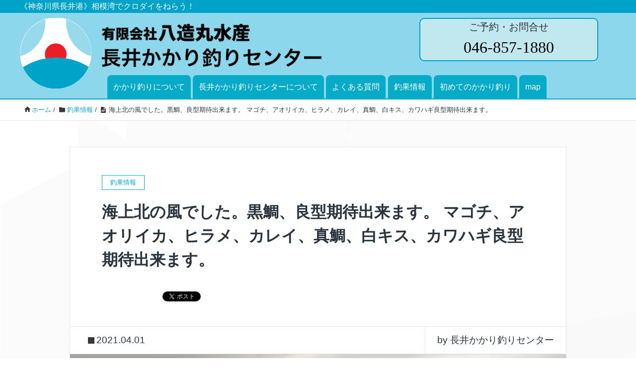

--- FILE ---
content_type: text/html; charset=UTF-8
request_url: https://www.nagaikakarizuri.com/2021/04/01/%E6%B5%B7%E4%B8%8A%E5%8C%97%E3%81%AE%E9%A2%A8%E3%81%A7%E3%81%97%E3%81%9F%E3%80%82%E9%BB%92%E9%AF%9B%E3%80%81%E8%89%AF%E5%9E%8B%E6%9C%9F%E5%BE%85%E5%87%BA%E6%9D%A5%E3%81%BE%E3%81%99%E3%80%82-2/
body_size: 13488
content:
<!DOCTYPE HTML>
<html lang="ja" prefix="og: http://ogp.me/ns#">
<head>
	<meta charset="UTF-8">
	<title>海上北の風でした。黒鯛、良型期待出来ます。 マゴチ、アオリイカ、ヒラメ、カレイ、真鯛、白キス、カワハギ良型期待出来ます。　</title>
	<meta name="viewport" content="width=device-width,initial-scale=1.0">

<title>海上北の風でした。黒鯛、良型期待出来ます。 マゴチ、アオリイカ、ヒラメ、カレイ、真鯛、白キス、カワハギ良型期待出来ます。　 &#8211; 有限会社八造丸水産 長井かかり釣りセンター</title>
<meta name='robots' content='max-image-preview:large' />
	<style>img:is([sizes="auto" i], [sizes^="auto," i]) { contain-intrinsic-size: 3000px 1500px }</style>
	<meta name="keywords" content="" />
<meta name="description" content="



















































渋川市　福田　政弘氏　４３ｃｍ　１枚　オキアミ
カワハギ　２０ｃｍ～２３ｃｍ０～１匹
潮の流れ速く苦戦しました。
晴れ、水温１５度、薄濁" />
<meta name="robots" content="index" />
<meta property="og:title" content="海上北の風でした。黒鯛、良型期待出来ます。 マゴチ、アオリイカ、ヒラメ、カレイ、真鯛、白キス、カワハギ良型期待出来ます。　" />
<meta property="og:type" content="article" />
<meta property="og:description" content="



















































渋川市　福田　政弘氏　４３ｃｍ　１枚　オキアミ
カワハギ　２０ｃｍ～２３ｃｍ０～１匹
潮の流れ速く苦戦しました。
晴れ、水温１５度、薄濁" />
<meta property="og:url" content="https://www.nagaikakarizuri.com/2021/04/01/%e6%b5%b7%e4%b8%8a%e5%8c%97%e3%81%ae%e9%a2%a8%e3%81%a7%e3%81%97%e3%81%9f%e3%80%82%e9%bb%92%e9%af%9b%e3%80%81%e8%89%af%e5%9e%8b%e6%9c%9f%e5%be%85%e5%87%ba%e6%9d%a5%e3%81%be%e3%81%99%e3%80%82-2/" />
<meta property="og:image" content="https://www.nagaikakarizuri.com/site/wp-content/uploads/2021/04/KIMG2552.jpg" />
<meta property="og:locale" content="ja_JP" />
<meta property="og:site_name" content="有限会社八造丸水産 長井かかり釣りセンター" />
<link rel="alternate" type="application/rss+xml" title="有限会社八造丸水産 長井かかり釣りセンター &raquo; フィード" href="https://www.nagaikakarizuri.com/feed/" />
<link rel="alternate" type="application/rss+xml" title="有限会社八造丸水産 長井かかり釣りセンター &raquo; コメントフィード" href="https://www.nagaikakarizuri.com/comments/feed/" />
<link rel="alternate" type="application/rss+xml" title="有限会社八造丸水産 長井かかり釣りセンター &raquo; 海上北の風でした。黒鯛、良型期待出来ます。 マゴチ、アオリイカ、ヒラメ、カレイ、真鯛、白キス、カワハギ良型期待出来ます。　 のコメントのフィード" href="https://www.nagaikakarizuri.com/2021/04/01/%e6%b5%b7%e4%b8%8a%e5%8c%97%e3%81%ae%e9%a2%a8%e3%81%a7%e3%81%97%e3%81%9f%e3%80%82%e9%bb%92%e9%af%9b%e3%80%81%e8%89%af%e5%9e%8b%e6%9c%9f%e5%be%85%e5%87%ba%e6%9d%a5%e3%81%be%e3%81%99%e3%80%82-2/feed/" />
<script>
window._wpemojiSettings = {"baseUrl":"https:\/\/s.w.org\/images\/core\/emoji\/16.0.1\/72x72\/","ext":".png","svgUrl":"https:\/\/s.w.org\/images\/core\/emoji\/16.0.1\/svg\/","svgExt":".svg","source":{"concatemoji":"https:\/\/www.nagaikakarizuri.com\/site\/wp-includes\/js\/wp-emoji-release.min.js?ver=6.8.3"}};
/*! This file is auto-generated */
!function(s,n){var o,i,e;function c(e){try{var t={supportTests:e,timestamp:(new Date).valueOf()};sessionStorage.setItem(o,JSON.stringify(t))}catch(e){}}function p(e,t,n){e.clearRect(0,0,e.canvas.width,e.canvas.height),e.fillText(t,0,0);var t=new Uint32Array(e.getImageData(0,0,e.canvas.width,e.canvas.height).data),a=(e.clearRect(0,0,e.canvas.width,e.canvas.height),e.fillText(n,0,0),new Uint32Array(e.getImageData(0,0,e.canvas.width,e.canvas.height).data));return t.every(function(e,t){return e===a[t]})}function u(e,t){e.clearRect(0,0,e.canvas.width,e.canvas.height),e.fillText(t,0,0);for(var n=e.getImageData(16,16,1,1),a=0;a<n.data.length;a++)if(0!==n.data[a])return!1;return!0}function f(e,t,n,a){switch(t){case"flag":return n(e,"\ud83c\udff3\ufe0f\u200d\u26a7\ufe0f","\ud83c\udff3\ufe0f\u200b\u26a7\ufe0f")?!1:!n(e,"\ud83c\udde8\ud83c\uddf6","\ud83c\udde8\u200b\ud83c\uddf6")&&!n(e,"\ud83c\udff4\udb40\udc67\udb40\udc62\udb40\udc65\udb40\udc6e\udb40\udc67\udb40\udc7f","\ud83c\udff4\u200b\udb40\udc67\u200b\udb40\udc62\u200b\udb40\udc65\u200b\udb40\udc6e\u200b\udb40\udc67\u200b\udb40\udc7f");case"emoji":return!a(e,"\ud83e\udedf")}return!1}function g(e,t,n,a){var r="undefined"!=typeof WorkerGlobalScope&&self instanceof WorkerGlobalScope?new OffscreenCanvas(300,150):s.createElement("canvas"),o=r.getContext("2d",{willReadFrequently:!0}),i=(o.textBaseline="top",o.font="600 32px Arial",{});return e.forEach(function(e){i[e]=t(o,e,n,a)}),i}function t(e){var t=s.createElement("script");t.src=e,t.defer=!0,s.head.appendChild(t)}"undefined"!=typeof Promise&&(o="wpEmojiSettingsSupports",i=["flag","emoji"],n.supports={everything:!0,everythingExceptFlag:!0},e=new Promise(function(e){s.addEventListener("DOMContentLoaded",e,{once:!0})}),new Promise(function(t){var n=function(){try{var e=JSON.parse(sessionStorage.getItem(o));if("object"==typeof e&&"number"==typeof e.timestamp&&(new Date).valueOf()<e.timestamp+604800&&"object"==typeof e.supportTests)return e.supportTests}catch(e){}return null}();if(!n){if("undefined"!=typeof Worker&&"undefined"!=typeof OffscreenCanvas&&"undefined"!=typeof URL&&URL.createObjectURL&&"undefined"!=typeof Blob)try{var e="postMessage("+g.toString()+"("+[JSON.stringify(i),f.toString(),p.toString(),u.toString()].join(",")+"));",a=new Blob([e],{type:"text/javascript"}),r=new Worker(URL.createObjectURL(a),{name:"wpTestEmojiSupports"});return void(r.onmessage=function(e){c(n=e.data),r.terminate(),t(n)})}catch(e){}c(n=g(i,f,p,u))}t(n)}).then(function(e){for(var t in e)n.supports[t]=e[t],n.supports.everything=n.supports.everything&&n.supports[t],"flag"!==t&&(n.supports.everythingExceptFlag=n.supports.everythingExceptFlag&&n.supports[t]);n.supports.everythingExceptFlag=n.supports.everythingExceptFlag&&!n.supports.flag,n.DOMReady=!1,n.readyCallback=function(){n.DOMReady=!0}}).then(function(){return e}).then(function(){var e;n.supports.everything||(n.readyCallback(),(e=n.source||{}).concatemoji?t(e.concatemoji):e.wpemoji&&e.twemoji&&(t(e.twemoji),t(e.wpemoji)))}))}((window,document),window._wpemojiSettings);
</script>
<style id='wp-emoji-styles-inline-css'>

	img.wp-smiley, img.emoji {
		display: inline !important;
		border: none !important;
		box-shadow: none !important;
		height: 1em !important;
		width: 1em !important;
		margin: 0 0.07em !important;
		vertical-align: -0.1em !important;
		background: none !important;
		padding: 0 !important;
	}
</style>
<link rel='stylesheet' id='wp-block-library-css' href='https://www.nagaikakarizuri.com/site/wp-includes/css/dist/block-library/style.min.css?ver=6.8.3' media='all' />
<style id='classic-theme-styles-inline-css'>
/*! This file is auto-generated */
.wp-block-button__link{color:#fff;background-color:#32373c;border-radius:9999px;box-shadow:none;text-decoration:none;padding:calc(.667em + 2px) calc(1.333em + 2px);font-size:1.125em}.wp-block-file__button{background:#32373c;color:#fff;text-decoration:none}
</style>
<style id='global-styles-inline-css'>
:root{--wp--preset--aspect-ratio--square: 1;--wp--preset--aspect-ratio--4-3: 4/3;--wp--preset--aspect-ratio--3-4: 3/4;--wp--preset--aspect-ratio--3-2: 3/2;--wp--preset--aspect-ratio--2-3: 2/3;--wp--preset--aspect-ratio--16-9: 16/9;--wp--preset--aspect-ratio--9-16: 9/16;--wp--preset--color--black: #000000;--wp--preset--color--cyan-bluish-gray: #abb8c3;--wp--preset--color--white: #ffffff;--wp--preset--color--pale-pink: #f78da7;--wp--preset--color--vivid-red: #cf2e2e;--wp--preset--color--luminous-vivid-orange: #ff6900;--wp--preset--color--luminous-vivid-amber: #fcb900;--wp--preset--color--light-green-cyan: #7bdcb5;--wp--preset--color--vivid-green-cyan: #00d084;--wp--preset--color--pale-cyan-blue: #8ed1fc;--wp--preset--color--vivid-cyan-blue: #0693e3;--wp--preset--color--vivid-purple: #9b51e0;--wp--preset--gradient--vivid-cyan-blue-to-vivid-purple: linear-gradient(135deg,rgba(6,147,227,1) 0%,rgb(155,81,224) 100%);--wp--preset--gradient--light-green-cyan-to-vivid-green-cyan: linear-gradient(135deg,rgb(122,220,180) 0%,rgb(0,208,130) 100%);--wp--preset--gradient--luminous-vivid-amber-to-luminous-vivid-orange: linear-gradient(135deg,rgba(252,185,0,1) 0%,rgba(255,105,0,1) 100%);--wp--preset--gradient--luminous-vivid-orange-to-vivid-red: linear-gradient(135deg,rgba(255,105,0,1) 0%,rgb(207,46,46) 100%);--wp--preset--gradient--very-light-gray-to-cyan-bluish-gray: linear-gradient(135deg,rgb(238,238,238) 0%,rgb(169,184,195) 100%);--wp--preset--gradient--cool-to-warm-spectrum: linear-gradient(135deg,rgb(74,234,220) 0%,rgb(151,120,209) 20%,rgb(207,42,186) 40%,rgb(238,44,130) 60%,rgb(251,105,98) 80%,rgb(254,248,76) 100%);--wp--preset--gradient--blush-light-purple: linear-gradient(135deg,rgb(255,206,236) 0%,rgb(152,150,240) 100%);--wp--preset--gradient--blush-bordeaux: linear-gradient(135deg,rgb(254,205,165) 0%,rgb(254,45,45) 50%,rgb(107,0,62) 100%);--wp--preset--gradient--luminous-dusk: linear-gradient(135deg,rgb(255,203,112) 0%,rgb(199,81,192) 50%,rgb(65,88,208) 100%);--wp--preset--gradient--pale-ocean: linear-gradient(135deg,rgb(255,245,203) 0%,rgb(182,227,212) 50%,rgb(51,167,181) 100%);--wp--preset--gradient--electric-grass: linear-gradient(135deg,rgb(202,248,128) 0%,rgb(113,206,126) 100%);--wp--preset--gradient--midnight: linear-gradient(135deg,rgb(2,3,129) 0%,rgb(40,116,252) 100%);--wp--preset--font-size--small: 13px;--wp--preset--font-size--medium: 20px;--wp--preset--font-size--large: 36px;--wp--preset--font-size--x-large: 42px;--wp--preset--spacing--20: 0.44rem;--wp--preset--spacing--30: 0.67rem;--wp--preset--spacing--40: 1rem;--wp--preset--spacing--50: 1.5rem;--wp--preset--spacing--60: 2.25rem;--wp--preset--spacing--70: 3.38rem;--wp--preset--spacing--80: 5.06rem;--wp--preset--shadow--natural: 6px 6px 9px rgba(0, 0, 0, 0.2);--wp--preset--shadow--deep: 12px 12px 50px rgba(0, 0, 0, 0.4);--wp--preset--shadow--sharp: 6px 6px 0px rgba(0, 0, 0, 0.2);--wp--preset--shadow--outlined: 6px 6px 0px -3px rgba(255, 255, 255, 1), 6px 6px rgba(0, 0, 0, 1);--wp--preset--shadow--crisp: 6px 6px 0px rgba(0, 0, 0, 1);}:where(.is-layout-flex){gap: 0.5em;}:where(.is-layout-grid){gap: 0.5em;}body .is-layout-flex{display: flex;}.is-layout-flex{flex-wrap: wrap;align-items: center;}.is-layout-flex > :is(*, div){margin: 0;}body .is-layout-grid{display: grid;}.is-layout-grid > :is(*, div){margin: 0;}:where(.wp-block-columns.is-layout-flex){gap: 2em;}:where(.wp-block-columns.is-layout-grid){gap: 2em;}:where(.wp-block-post-template.is-layout-flex){gap: 1.25em;}:where(.wp-block-post-template.is-layout-grid){gap: 1.25em;}.has-black-color{color: var(--wp--preset--color--black) !important;}.has-cyan-bluish-gray-color{color: var(--wp--preset--color--cyan-bluish-gray) !important;}.has-white-color{color: var(--wp--preset--color--white) !important;}.has-pale-pink-color{color: var(--wp--preset--color--pale-pink) !important;}.has-vivid-red-color{color: var(--wp--preset--color--vivid-red) !important;}.has-luminous-vivid-orange-color{color: var(--wp--preset--color--luminous-vivid-orange) !important;}.has-luminous-vivid-amber-color{color: var(--wp--preset--color--luminous-vivid-amber) !important;}.has-light-green-cyan-color{color: var(--wp--preset--color--light-green-cyan) !important;}.has-vivid-green-cyan-color{color: var(--wp--preset--color--vivid-green-cyan) !important;}.has-pale-cyan-blue-color{color: var(--wp--preset--color--pale-cyan-blue) !important;}.has-vivid-cyan-blue-color{color: var(--wp--preset--color--vivid-cyan-blue) !important;}.has-vivid-purple-color{color: var(--wp--preset--color--vivid-purple) !important;}.has-black-background-color{background-color: var(--wp--preset--color--black) !important;}.has-cyan-bluish-gray-background-color{background-color: var(--wp--preset--color--cyan-bluish-gray) !important;}.has-white-background-color{background-color: var(--wp--preset--color--white) !important;}.has-pale-pink-background-color{background-color: var(--wp--preset--color--pale-pink) !important;}.has-vivid-red-background-color{background-color: var(--wp--preset--color--vivid-red) !important;}.has-luminous-vivid-orange-background-color{background-color: var(--wp--preset--color--luminous-vivid-orange) !important;}.has-luminous-vivid-amber-background-color{background-color: var(--wp--preset--color--luminous-vivid-amber) !important;}.has-light-green-cyan-background-color{background-color: var(--wp--preset--color--light-green-cyan) !important;}.has-vivid-green-cyan-background-color{background-color: var(--wp--preset--color--vivid-green-cyan) !important;}.has-pale-cyan-blue-background-color{background-color: var(--wp--preset--color--pale-cyan-blue) !important;}.has-vivid-cyan-blue-background-color{background-color: var(--wp--preset--color--vivid-cyan-blue) !important;}.has-vivid-purple-background-color{background-color: var(--wp--preset--color--vivid-purple) !important;}.has-black-border-color{border-color: var(--wp--preset--color--black) !important;}.has-cyan-bluish-gray-border-color{border-color: var(--wp--preset--color--cyan-bluish-gray) !important;}.has-white-border-color{border-color: var(--wp--preset--color--white) !important;}.has-pale-pink-border-color{border-color: var(--wp--preset--color--pale-pink) !important;}.has-vivid-red-border-color{border-color: var(--wp--preset--color--vivid-red) !important;}.has-luminous-vivid-orange-border-color{border-color: var(--wp--preset--color--luminous-vivid-orange) !important;}.has-luminous-vivid-amber-border-color{border-color: var(--wp--preset--color--luminous-vivid-amber) !important;}.has-light-green-cyan-border-color{border-color: var(--wp--preset--color--light-green-cyan) !important;}.has-vivid-green-cyan-border-color{border-color: var(--wp--preset--color--vivid-green-cyan) !important;}.has-pale-cyan-blue-border-color{border-color: var(--wp--preset--color--pale-cyan-blue) !important;}.has-vivid-cyan-blue-border-color{border-color: var(--wp--preset--color--vivid-cyan-blue) !important;}.has-vivid-purple-border-color{border-color: var(--wp--preset--color--vivid-purple) !important;}.has-vivid-cyan-blue-to-vivid-purple-gradient-background{background: var(--wp--preset--gradient--vivid-cyan-blue-to-vivid-purple) !important;}.has-light-green-cyan-to-vivid-green-cyan-gradient-background{background: var(--wp--preset--gradient--light-green-cyan-to-vivid-green-cyan) !important;}.has-luminous-vivid-amber-to-luminous-vivid-orange-gradient-background{background: var(--wp--preset--gradient--luminous-vivid-amber-to-luminous-vivid-orange) !important;}.has-luminous-vivid-orange-to-vivid-red-gradient-background{background: var(--wp--preset--gradient--luminous-vivid-orange-to-vivid-red) !important;}.has-very-light-gray-to-cyan-bluish-gray-gradient-background{background: var(--wp--preset--gradient--very-light-gray-to-cyan-bluish-gray) !important;}.has-cool-to-warm-spectrum-gradient-background{background: var(--wp--preset--gradient--cool-to-warm-spectrum) !important;}.has-blush-light-purple-gradient-background{background: var(--wp--preset--gradient--blush-light-purple) !important;}.has-blush-bordeaux-gradient-background{background: var(--wp--preset--gradient--blush-bordeaux) !important;}.has-luminous-dusk-gradient-background{background: var(--wp--preset--gradient--luminous-dusk) !important;}.has-pale-ocean-gradient-background{background: var(--wp--preset--gradient--pale-ocean) !important;}.has-electric-grass-gradient-background{background: var(--wp--preset--gradient--electric-grass) !important;}.has-midnight-gradient-background{background: var(--wp--preset--gradient--midnight) !important;}.has-small-font-size{font-size: var(--wp--preset--font-size--small) !important;}.has-medium-font-size{font-size: var(--wp--preset--font-size--medium) !important;}.has-large-font-size{font-size: var(--wp--preset--font-size--large) !important;}.has-x-large-font-size{font-size: var(--wp--preset--font-size--x-large) !important;}
:where(.wp-block-post-template.is-layout-flex){gap: 1.25em;}:where(.wp-block-post-template.is-layout-grid){gap: 1.25em;}
:where(.wp-block-columns.is-layout-flex){gap: 2em;}:where(.wp-block-columns.is-layout-grid){gap: 2em;}
:root :where(.wp-block-pullquote){font-size: 1.5em;line-height: 1.6;}
</style>
<link rel='stylesheet' id='parent-style-css' href='https://www.nagaikakarizuri.com/site/wp-content/themes/xeory_extension/style.css?ver=6.8.3' media='all' />
<link rel='stylesheet' id='child-style-css' href='https://www.nagaikakarizuri.com/site/wp-content/themes/xeory_extension-child/style.css?ver=6.8.3' media='all' />
<link rel='stylesheet' id='base-css-css' href='https://www.nagaikakarizuri.com/site/wp-content/themes/xeory_extension/base.css?ver=6.8.3' media='all' />
<link rel='stylesheet' id='icon-css' href='https://www.nagaikakarizuri.com/site/wp-content/themes/xeory_extension/lib/css/icon.css?ver=6.8.3' media='all' />
<link rel='stylesheet' id='main-css-css' href='https://www.nagaikakarizuri.com/site/wp-content/themes/xeory_extension-child/style.css?ver=6.8.3' media='all' />
<link rel='stylesheet' id='color-style-css' href='https://www.nagaikakarizuri.com/site/wp-content/themes/xeory_extension/lib/css/color.css?ver=6.8.3' media='all' />
<script src="https://www.nagaikakarizuri.com/site/wp-includes/js/jquery/jquery.min.js?ver=3.7.1" id="jquery-core-js"></script>
<script src="https://www.nagaikakarizuri.com/site/wp-includes/js/jquery/jquery-migrate.min.js?ver=3.4.1" id="jquery-migrate-js"></script>
<link rel="https://api.w.org/" href="https://www.nagaikakarizuri.com/wp-json/" /><link rel="alternate" title="JSON" type="application/json" href="https://www.nagaikakarizuri.com/wp-json/wp/v2/posts/3535" /><link rel="EditURI" type="application/rsd+xml" title="RSD" href="https://www.nagaikakarizuri.com/site/xmlrpc.php?rsd" />
<meta name="generator" content="WordPress 6.8.3" />
<link rel="canonical" href="https://www.nagaikakarizuri.com/2021/04/01/%e6%b5%b7%e4%b8%8a%e5%8c%97%e3%81%ae%e9%a2%a8%e3%81%a7%e3%81%97%e3%81%9f%e3%80%82%e9%bb%92%e9%af%9b%e3%80%81%e8%89%af%e5%9e%8b%e6%9c%9f%e5%be%85%e5%87%ba%e6%9d%a5%e3%81%be%e3%81%99%e3%80%82-2/" />
<link rel='shortlink' href='https://www.nagaikakarizuri.com/?p=3535' />
<link rel="alternate" title="oEmbed (JSON)" type="application/json+oembed" href="https://www.nagaikakarizuri.com/wp-json/oembed/1.0/embed?url=https%3A%2F%2Fwww.nagaikakarizuri.com%2F2021%2F04%2F01%2F%25e6%25b5%25b7%25e4%25b8%258a%25e5%258c%2597%25e3%2581%25ae%25e9%25a2%25a8%25e3%2581%25a7%25e3%2581%2597%25e3%2581%259f%25e3%2580%2582%25e9%25bb%2592%25e9%25af%259b%25e3%2580%2581%25e8%2589%25af%25e5%259e%258b%25e6%259c%259f%25e5%25be%2585%25e5%2587%25ba%25e6%259d%25a5%25e3%2581%25be%25e3%2581%2599%25e3%2580%2582-2%2F" />
<link rel="alternate" title="oEmbed (XML)" type="text/xml+oembed" href="https://www.nagaikakarizuri.com/wp-json/oembed/1.0/embed?url=https%3A%2F%2Fwww.nagaikakarizuri.com%2F2021%2F04%2F01%2F%25e6%25b5%25b7%25e4%25b8%258a%25e5%258c%2597%25e3%2581%25ae%25e9%25a2%25a8%25e3%2581%25a7%25e3%2581%2597%25e3%2581%259f%25e3%2580%2582%25e9%25bb%2592%25e9%25af%259b%25e3%2580%2581%25e8%2589%25af%25e5%259e%258b%25e6%259c%259f%25e5%25be%2585%25e5%2587%25ba%25e6%259d%25a5%25e3%2581%25be%25e3%2581%2599%25e3%2580%2582-2%2F&#038;format=xml" />
<style>.recentcomments a{display:inline !important;padding:0 !important;margin:0 !important;}</style>	<style type="text/css" id="xeory_extension-header-css">
	
	
	</style>
	<link rel="icon" href="https://www.nagaikakarizuri.com/site/wp-content/uploads/2018/10/logo-150x150.png" sizes="32x32" />
<link rel="icon" href="https://www.nagaikakarizuri.com/site/wp-content/uploads/2018/10/logo-214x214.png" sizes="192x192" />
<link rel="apple-touch-icon" href="https://www.nagaikakarizuri.com/site/wp-content/uploads/2018/10/logo-214x214.png" />
<meta name="msapplication-TileImage" content="https://www.nagaikakarizuri.com/site/wp-content/uploads/2018/10/logo.png" />

<!-- Global site tag (gtag.js) - Google Analytics -->
<script async src="https://www.googletagmanager.com/gtag/js?id=UA-128964434-1"></script>
<script>
  window.dataLayer = window.dataLayer || [];
  function gtag(){dataLayer.push(arguments);}
  gtag('js', new Date());

  gtag('config', 'UA-128964434-1');
</script>
</head>

<body data-rsssl=1 class="wp-singular post-template-default single single-post postid-3535 single-format-standard wp-theme-xeory_extension wp-child-theme-xeory_extension-child one-column color01" itemschope="itemscope" itemtype="http://schema.org/WebPage">

    <div id="fb-root"></div>
    <script>
    window.fbAsyncInit = function() {
        FB.init({
            appId            : '',
            xfbml            : true,
            version          : 'v19.0'
        });
    };
    </script>
    <script async defer crossorigin="anonymous" src="https://connect.facebook.net/ja_JP/sdk.js"></script>
<header id="header" role="banner" itemscope="itemscope" itemtype="http://schema.org/WPHeader">
  <div class="wrap clearfix">
    <h1 itemprop="headline">
《神奈川県長井港》相模湾でクロダイをねらう！

    </h1>
    <div class="header-inn">
    <a href="https://www.nagaikakarizuri.com">
    <div class="name-inn">
    <h2 id="sitename"><img src="https://www.nagaikakarizuri.com/site/wp-content/uploads/2018/10/logo.png" alt="《神奈川県長井港》相模湾でクロダイをねらう！有限会社八造丸水産 長井かかり釣りセンター" /></h2>
    </div>
    <div class="logo-inn">
    <p><img src="https://www.nagaikakarizuri.com/site/wp-content/themes/xeory_extension-child/images/logo2.png" alt="有限会社八造丸水産 長井かかり釣りセンター"/></p>
    </div>
    </a>
    <div class="contact-inn">
    <h3>ご予約・お問合せ</h3>
    <p><a href="tel:0468571880">046-857-1880</a></p>
    </div>
</div>

     <!-- start global nav  -->
    <div id="nav-con">
	          

      <div id="header-nav-btn" class="box1">
        <a href="#">menu</a>
      </div>
      
        <div id="header-right" class="clearfix box2">
      
        
        <div id="header-gnav-area">
      <nav id="gnav" role="navigation" itemscope="itemscope" itemtype="http://scheme.org/SiteNavigationElement">
      <div id="gnav-container" class="gnav-container"><ul id="gnav-ul" class="clearfix"><li id="menu-item-62" class="menu-item menu-item-type-post_type menu-item-object-page menu-item-62 %e3%81%8b%e3%81%8b%e3%82%8a%e9%87%a3%e3%82%8a%e3%81%ab%e3%81%a4%e3%81%84%e3%81%a6"><a href="https://www.nagaikakarizuri.com/%e3%81%8b%e3%81%8b%e3%82%8a%e9%87%a3%e3%82%8a%e3%81%ab%e3%81%a4%e3%81%84%e3%81%a6/">かかり釣りについて</a></li>
<li id="menu-item-63" class="menu-item menu-item-type-post_type menu-item-object-page menu-item-63 %e3%81%8b%e3%81%8b%e3%82%8a%e9%87%a3%e3%82%8a%e3%81%ab%e3%81%a4%e3%81%84%e3%81%a6"><a href="https://www.nagaikakarizuri.com/%e9%95%b7%e4%ba%95%e3%81%8b%e3%81%8b%e3%82%8a%e9%87%a3%e3%82%8a%e3%82%bb%e3%83%b3%e3%82%bf%e3%83%bc%e3%81%ab%e3%81%a4%e3%81%84%e3%81%a6/">長井かかり釣りセンターについて</a></li>
<li id="menu-item-64" class="menu-item menu-item-type-post_type menu-item-object-page menu-item-64 %e3%81%8b%e3%81%8b%e3%82%8a%e9%87%a3%e3%82%8a%e3%81%ab%e3%81%a4%e3%81%84%e3%81%a6"><a href="https://www.nagaikakarizuri.com/faq/">よくある質問</a></li>
</ul></div>  
      </nav>
      <nav id="gnav-m">
      <div class="menu-g-nav-m-container"><ul id="menu-g-nav-m" class="menu"><li id="menu-item-68" class="menu-item menu-item-type-taxonomy menu-item-object-category current-post-ancestor current-menu-parent current-post-parent menu-item-68 fish-info"><a href="https://www.nagaikakarizuri.com/category/fish-info/">釣果情報</a></li>
<li id="menu-item-69" class="menu-item menu-item-type-post_type menu-item-object-page menu-item-69 %e3%81%8b%e3%81%8b%e3%82%8a%e9%87%a3%e3%82%8a%e3%81%ab%e3%81%a4%e3%81%84%e3%81%a6"><a href="https://www.nagaikakarizuri.com/%e5%88%9d%e3%82%81%e3%81%a6%e3%81%a7%e3%82%82%e3%81%a7%e3%81%8d%e3%82%8b%ef%bc%81%e3%81%8b%e3%81%8b%e3%82%8a%e9%87%a3%e3%82%8a/">初めてのかかり釣り</a></li>
<li id="menu-item-70" class="menu-item menu-item-type-custom menu-item-object-custom menu-item-70"><a href="https://goo.gl/maps/k3bFe2i3gaJ2">map</a></li>
</ul></div>      </nav>
    </div>
        
    </div><!-- /header-right -->
    
		</div><!--/nav-con-->
  </div>
</header>


  <nav id="gnav-sp">
    <div class="wrap">
    <div class="grid-wrap">
            <div id="header-cont-about" class="grid-3">
                  </div>
        <div id="header-cont-content" class="grid-6">
          <h4>menu</h4>
                <div id="gnav-container-sp" class="gnav-container"><ul id="gnav-ul-sp" class="clearfix"><li class="menu-item menu-item-type-post_type menu-item-object-page menu-item-62 %e3%81%8b%e3%81%8b%e3%82%8a%e9%87%a3%e3%82%8a%e3%81%ab%e3%81%a4%e3%81%84%e3%81%a6"><a href="https://www.nagaikakarizuri.com/%e3%81%8b%e3%81%8b%e3%82%8a%e9%87%a3%e3%82%8a%e3%81%ab%e3%81%a4%e3%81%84%e3%81%a6/">かかり釣りについて</a></li>
<li class="menu-item menu-item-type-post_type menu-item-object-page menu-item-63 %e3%81%8b%e3%81%8b%e3%82%8a%e9%87%a3%e3%82%8a%e3%81%ab%e3%81%a4%e3%81%84%e3%81%a6"><a href="https://www.nagaikakarizuri.com/%e9%95%b7%e4%ba%95%e3%81%8b%e3%81%8b%e3%82%8a%e9%87%a3%e3%82%8a%e3%82%bb%e3%83%b3%e3%82%bf%e3%83%bc%e3%81%ab%e3%81%a4%e3%81%84%e3%81%a6/">長井かかり釣りセンターについて</a></li>
<li class="menu-item menu-item-type-post_type menu-item-object-page menu-item-64 %e3%81%8b%e3%81%8b%e3%82%8a%e9%87%a3%e3%82%8a%e3%81%ab%e3%81%a4%e3%81%84%e3%81%a6"><a href="https://www.nagaikakarizuri.com/faq/">よくある質問</a></li>
</ul></div>        </div>
        
    </div>
    
    </div>
  </nav>


  
  <div class="breadcrumb-area">
    <div class="wrap">
      <ol class="breadcrumb clearfix" itemscope itemtype="https://schema.org/BreadcrumbList" ><meta itemprop="name" content="パンくずリスト"><li itemscope itemtype="https://schema.org/ListItem" itemprop="itemListElement"><a itemprop="item" href="https://www.nagaikakarizuri.com"><i class="fa fa-home"></i> <span itemprop="name">ホーム</span></a><meta itemprop="position" content="1"> / </li><li itemscope itemtype="https://schema.org/ListItem" itemprop="itemListElement"><a itemprop="item" href="https://www.nagaikakarizuri.com/category/fish-info/"><i class="fa fa-folder"></i> <span itemprop="name">釣果情報</span></a><meta itemprop="position" content="2"> / </li><li itemscope itemtype="https://schema.org/ListItem" itemprop="itemListElement"><i class="fa fa-file-text"></i> <span itemprop="name">海上北の風でした。黒鯛、良型期待出来ます。 マゴチ、アオリイカ、ヒラメ、カレイ、真鯛、白キス、カワハギ良型期待出来ます。　</span><meta itemprop="position" content="3"></li></ol>    </div>
  </div>
    





<div id="content">

<div class="wrap">

  

  <div id="main" class="col-md-10 col-md-offset-1" role="main">
    
    <div class="main-inner">
    
            
        <article id="post-3535" class="post-3535 post type-post status-publish format-standard has-post-thumbnail hentry category-fish-info">

      <header class="post-header">
        <div class="cat-name">
          <span>
            釣果情報          </span>
        </div>
        <h1 class="post-title">海上北の風でした。黒鯛、良型期待出来ます。 マゴチ、アオリイカ、ヒラメ、カレイ、真鯛、白キス、カワハギ良型期待出来ます。　</h1>
        <div class="post-sns">
            <!-- ソーシャルボタン -->
  <ul class="bzb-sns-btn ">
      <li class="bzb-facebook">
      <div class="fb-like"
        data-href="https://www.nagaikakarizuri.com/2021/04/01/%e6%b5%b7%e4%b8%8a%e5%8c%97%e3%81%ae%e9%a2%a8%e3%81%a7%e3%81%97%e3%81%9f%e3%80%82%e9%bb%92%e9%af%9b%e3%80%81%e8%89%af%e5%9e%8b%e6%9c%9f%e5%be%85%e5%87%ba%e6%9d%a5%e3%81%be%e3%81%99%e3%80%82-2/"
        data-layout="button_count"
        data-action="like"
        data-show-faces="false"></div>
    </li>    <li class="bzb-twitter">
      <a href="https://x.com/share" class="twitter-share-button"  data-url="https://www.nagaikakarizuri.com/2021/04/01/%e6%b5%b7%e4%b8%8a%e5%8c%97%e3%81%ae%e9%a2%a8%e3%81%a7%e3%81%97%e3%81%9f%e3%80%82%e9%bb%92%e9%af%9b%e3%80%81%e8%89%af%e5%9e%8b%e6%9c%9f%e5%be%85%e5%87%ba%e6%9d%a5%e3%81%be%e3%81%99%e3%80%82-2/"  data-text="海上北の風でした。黒鯛、良型期待出来ます。 マゴチ、アオリイカ、ヒラメ、カレイ、真鯛、白キス、カワハギ良型期待出来ます。　">Tweet</a>
      <script>!function(d,s,id){var js,fjs=d.getElementsByTagName(s)[0],p=/^http:/.test(d.location)?'http':'https';if(!d.getElementById(id)){js=d.createElement(s);js.id=id;js.async=true;js.src=p+'://platform.x.com/widgets.js';fjs.parentNode.insertBefore(js,fjs);}}(document, 'script', 'twitter-wjs');</script>
    </li>    <li class="bzb-hatena">
      <a href="http://b.hatena.ne.jp/entry/https%3A%2F%2Fwww.nagaikakarizuri.com%2F2021%2F04%2F01%2F%25e6%25b5%25b7%25e4%25b8%258a%25e5%258c%2597%25e3%2581%25ae%25e9%25a2%25a8%25e3%2581%25a7%25e3%2581%2597%25e3%2581%259f%25e3%2580%2582%25e9%25bb%2592%25e9%25af%259b%25e3%2580%2581%25e8%2589%25af%25e5%259e%258b%25e6%259c%259f%25e5%25be%2585%25e5%2587%25ba%25e6%259d%25a5%25e3%2581%25be%25e3%2581%2599%25e3%2580%2582-2%2F" class="hatena-bookmark-button" data-hatena-bookmark-title="海上北の風でした。黒鯛、良型期待出来ます。 マゴチ、アオリイカ、ヒラメ、カレイ、真鯛、白キス、カワハギ良型期待出来ます。　" data-hatena-bookmark-layout="standard" data-hatena-bookmark-lang="ja" title="このエントリーをはてなブックマークに追加"><img src="//b.hatena.ne.jp/images/entry-button/button-only@2x.png" alt="このエントリーをはてなブックマークに追加" width="20" height="20" style="border: none;" /></a><script type="text/javascript" src="//b.hatena.ne.jp/js/bookmark_button.js" charset="utf-8" async="async"></script>
    </li>
  </ul>
  <!-- /bzb-sns-btns -->        </div>
      </header>

      <div class="post-meta-area">
        <ul class="post-meta list-inline">
         <li class="date published"><time itemprop="datePublished" datetime="2021.04.01">2021.04.01</time></li>        </ul>
        <ul class="post-meta-comment">
          <li class="author">
            by 長井かかり釣りセンター          </li>
                  </ul>
      </div>

            <div class="post-thumbnail">
        <img width="1200" height="630" src="https://www.nagaikakarizuri.com/site/wp-content/uploads/2021/04/KIMG2552-1200x630.jpg" class="attachment-1200x630x1 size-1200x630x1 wp-post-image" alt="" decoding="async" />      </div>
      
      <section class="post-content">
        
<p></p>



<p></p>



<p></p>



<p></p>



<p></p>



<p></p>



<p></p>



<p></p>



<p></p>



<p></p>



<p></p>



<p></p>



<p></p>


<p>渋川市　福田　政弘氏　４３ｃｍ　１枚　オキアミ</p>
<p>カワハギ　２０ｃｍ～２３ｃｍ０～１匹</p>
<p>潮の流れ速く苦戦しました。</p>
<p>晴れ、水温１５度、薄濁り、北の風</p>
<p>明日（２日）出船確定しています、皆様のお越しをお待ちしております。</p>
<p>受付は５時です。（受付前から整理券は取れます）</p>
<p>モエビあります。</p>
<p>イワシが回ってます、泳がせ釣りでヒラメ期待できます。</p>
<p>お客様にご協力お願いします。</p>
<p>まずは船着き場の駐車場に止めてから事務所の整理券をお取りください、お願いします。事務所の前の空き地は他の宿と共有しています、間違って止めると車が出られなくなります。</p>
<p>船の座り台を筏に持って行かれると次の便のお客様が座ることが出来ませんのでご自分の椅子を用意していただきたいと思います、どうか、ご協力お願いします。</p>
<p>九ちゃんフイﾂシングで長井筏かかり釣り、ユーチユーブにアップされてます、お暇な時見てくださいね。</p>
<p>お客様へ</p>
<p>三浦縦貫道路が少し延びました、料金所過ぎてから葉山方面（左方向）で林インターで降りてください。</p>
<p>引き続きお客様に新型コロナウイルス感染症拡大予防対策として必ずマスク着用、手洗いお願いします。</p>
<p>センター内、水回りも絶えず除菌をしてコロナ予防対策に徹底してます、安心してお越しください。</p>
<p>黒鯛良型、数釣り好調です、ヒラメは小サバを釣って泳がせ釣りです。スズキ、マゴチ、メゴチ、白キス、カワハギ、ワカシ、メジナも期待できます！</p>
<h3><strong>お客様へ</strong></h3>
<h3>新型コロナウイルス感染症拡大予防対策としてお客様に再度のお願いがあります。</h3>
<h3>受付の際事務所内入室において人数の制限をさせていただきます。</h3>
<h3>但し整理券は今まで通り取ってお待ちください。</h3>
<p><strong>よろしくお願いいたします。</strong><br /><strong>☆新型コロナウイルス感染症拡大予防対策としてお客様にお願いします。</strong></p>
<p><strong>当面、朝のお茶出し、帰りのお茶出しは停止させていただきます。</strong></p>
<p><strong>また、店内での飲食もご遠慮していただきたいと思います。</strong></p>
<p><strong>スタッフも予防のためマスクを着用させていただきます。</strong></p>
<p><strong>お客様にもマスクの着用をお願いします。</strong></p>
<p><strong>尚、手洗い後はペーパータオルを使用していただいています。</strong></p>
<p><strong>店内入り口では、検温、手指消毒をお願いして、当センターでは換気、常時消毒をしております。安心してお出かけください。</strong></p>
<p>受付は土曜日、日曜日、祝日は４時、平日は５時からですが早く来られた方は整理券を取ってお車でお待ちください、船つき場のところの駐車場はどこでも大丈夫です。</p>
<p>お客様へ</p>
<p>カードが使えるようになりました！</p>
<p>お客様にご協力お願いします。</p>
<p>磯用スパイクでの乗船、筏での使用は絶対に禁止します！筏の板に穴があいてしまいます。</p>
<p>貸出のライフジャケットがだんだんと少なくなり困っています、センターの貸出のジャケットには番号をふらせていただいていますのでよろしくお願いします。</p>
<p>餌を混ぜるグリーンの桶とバケツの割れが多く困っています、グリーンの桶は餌の台に使用しないでくださいお願いします。又、冷凍えさはバケツに海水を汲んで解凍してください、毎日数個廃棄していますのでご協力お願いします。</p>
<p>また、桶、バケツは必要な分だけでお願いします。</p>
<p>パイプの椅子を使われているお客様は筏の上では必ず飛ばないように工夫してください、どうか宜しくお願い致します。</p>


<p></p>
      </section>

      <footer class="post-footer">


          <!-- ソーシャルボタン -->
  <ul class="bzb-sns-btn ">
      <li class="bzb-facebook">
      <div class="fb-like"
        data-href="https://www.nagaikakarizuri.com/2021/04/01/%e6%b5%b7%e4%b8%8a%e5%8c%97%e3%81%ae%e9%a2%a8%e3%81%a7%e3%81%97%e3%81%9f%e3%80%82%e9%bb%92%e9%af%9b%e3%80%81%e8%89%af%e5%9e%8b%e6%9c%9f%e5%be%85%e5%87%ba%e6%9d%a5%e3%81%be%e3%81%99%e3%80%82-2/"
        data-layout="button_count"
        data-action="like"
        data-show-faces="false"></div>
    </li>    <li class="bzb-twitter">
      <a href="https://x.com/share" class="twitter-share-button"  data-url="https://www.nagaikakarizuri.com/2021/04/01/%e6%b5%b7%e4%b8%8a%e5%8c%97%e3%81%ae%e9%a2%a8%e3%81%a7%e3%81%97%e3%81%9f%e3%80%82%e9%bb%92%e9%af%9b%e3%80%81%e8%89%af%e5%9e%8b%e6%9c%9f%e5%be%85%e5%87%ba%e6%9d%a5%e3%81%be%e3%81%99%e3%80%82-2/"  data-text="海上北の風でした。黒鯛、良型期待出来ます。 マゴチ、アオリイカ、ヒラメ、カレイ、真鯛、白キス、カワハギ良型期待出来ます。　">Tweet</a>
      <script>!function(d,s,id){var js,fjs=d.getElementsByTagName(s)[0],p=/^http:/.test(d.location)?'http':'https';if(!d.getElementById(id)){js=d.createElement(s);js.id=id;js.async=true;js.src=p+'://platform.x.com/widgets.js';fjs.parentNode.insertBefore(js,fjs);}}(document, 'script', 'twitter-wjs');</script>
    </li>    <li class="bzb-hatena">
      <a href="http://b.hatena.ne.jp/entry/https%3A%2F%2Fwww.nagaikakarizuri.com%2F2021%2F04%2F01%2F%25e6%25b5%25b7%25e4%25b8%258a%25e5%258c%2597%25e3%2581%25ae%25e9%25a2%25a8%25e3%2581%25a7%25e3%2581%2597%25e3%2581%259f%25e3%2580%2582%25e9%25bb%2592%25e9%25af%259b%25e3%2580%2581%25e8%2589%25af%25e5%259e%258b%25e6%259c%259f%25e5%25be%2585%25e5%2587%25ba%25e6%259d%25a5%25e3%2581%25be%25e3%2581%2599%25e3%2580%2582-2%2F" class="hatena-bookmark-button" data-hatena-bookmark-title="海上北の風でした。黒鯛、良型期待出来ます。 マゴチ、アオリイカ、ヒラメ、カレイ、真鯛、白キス、カワハギ良型期待出来ます。　" data-hatena-bookmark-layout="standard" data-hatena-bookmark-lang="ja" title="このエントリーをはてなブックマークに追加"><img src="//b.hatena.ne.jp/images/entry-button/button-only@2x.png" alt="このエントリーをはてなブックマークに追加" width="20" height="20" style="border: none;" /></a><script type="text/javascript" src="//b.hatena.ne.jp/js/bookmark_button.js" charset="utf-8" async="async"></script>
    </li>
  </ul>
  <!-- /bzb-sns-btns -->        <ul class="post-footer-list">
          <li class="cat"><i class="fa fa-folder"></i> <a href="https://www.nagaikakarizuri.com/category/fish-info/" rel="category tag">釣果情報</a></li>
                  </ul>
      </footer>

      
    
    </article>

     <aside class="post-author" itemprop="author" itemscope="itemscope" itemtype="http://schema.org/Person">
      <div class="clearfix">
        <div class="post-author-img">
          <div class="inner">
          <img src="https://www.nagaikakarizuri.com/site/wp-content/themes/xeory_extension/lib/images/masman.png" alt="masman" width="100" height="100" />
          </div>
        </div>
        <div class="post-author-meta">
          <h2 itemprop="name">長井かかり釣りセンター</h2>
          <p itemprop="description"></p>
        </div>
      </div>
    </aside>

    
        

    </div><!-- /main-inner -->
  </div><!-- /main -->

  <div id="side" class="col-md-4" role="complementary" itemscope="itemscope" itemtype="http://schema.org/WPSideBar">
    <div class="side-inner">
      <div class="side-widget-area">
        
      <div id="search-2" class="widget_search side-widget"><div class="side-widget-inner"><form role="search" method="get" id="searchform" action="https://www.nagaikakarizuri.com/" >
  <div>
  <input type="text" value="" name="s" id="s" aria-label="検索フォーム" />
  <button type="submit" id="searchsubmit" aria-label="検索フォームボタン"></button>
  </div>
  </form></div></div>
		<div id="recent-posts-2" class="widget_recent_entries side-widget"><div class="side-widget-inner">
		<h2 class="side-title"><span class="side-title-inner">最近の投稿</span></h2>
		<ul>
											<li>
					<a href="https://www.nagaikakarizuri.com/2026/01/17/%e6%b5%b7%e4%b8%8a%e5%8c%97%e3%81%ae%e9%a2%a8%e3%81%a7%e3%81%97%e3%81%9f%e3%80%82%e6%98%8e%e6%97%a5%ef%bc%881%ef%bc%98%e6%97%a5%ef%bc%89%e5%87%ba%e8%88%b9%e7%a2%ba%e5%ae%9a%e3%81%97%e3%81%a6%e3%81%84/">海上北の風でした。明日（1８日）出船確定しています、皆様方のお越しをお待ちしております。明日の筏沢山空いています。連日黒鯛良型好調です！ヒラメ、真鯛、カワハギ期待できます！平日は５時４５分、土日祝日は５時３０分に事務所を開けます。前日、当日のキャンセルはお断りいたします。宜しくお願いいたします。</a>
									</li>
											<li>
					<a href="https://www.nagaikakarizuri.com/2026/01/16/%e6%98%8e%e6%97%a5%ef%bc%8817%e6%97%a5%ef%bc%89%e5%87%ba%e8%88%b9%e7%a2%ba%e5%ae%9a%e3%81%97%e3%81%a6%e3%81%84%e3%81%be%e3%81%99%e3%80%81%e7%9a%86%e6%a7%98%e6%96%b9%e3%81%ae%e3%81%8a%e8%b6%8a%e3%81%97/">明日（17日）出船確定しています、皆様方のお越しをお待ちしております。連日黒鯛良型好調です！ヒラメ、真鯛、カワハギ期待できます！平日は５時４５分、土日祝日は５時３０分に事務所を開けます。前日、当日のキャンセルはお断りいたします。宜しくお願いいたします。</a>
									</li>
											<li>
					<a href="https://www.nagaikakarizuri.com/2026/01/15/%e6%b5%b7%e4%b8%8a%e3%80%81%e5%8c%97%e5%8d%97%e3%81%ae%e9%a2%a8%e3%81%a7%e3%81%97%e3%81%9f%e3%80%82%e6%98%8e%e6%97%a5%ef%bc%8816%e6%97%a5%ef%bc%89%e3%81%af%e4%ba%88%e5%a0%b1%e3%81%8c%e6%82%aa/">海上、北~南の風でした。明日（16日）は予報が悪く出船を中止にさせていただきます。連日黒鯛良型好調です！ヒラメ、真鯛、カワハギ期待できます！平日は５時４５分、土日祝日は５時３０分に事務所を開けます。前日、当日のキャンセルはお断りいたします。宜しくお願いいたします。</a>
									</li>
											<li>
					<a href="https://www.nagaikakarizuri.com/2026/01/14/%e6%b5%b7%e4%b8%8a%e3%80%81%e5%8c%97%e3%81%ae%e9%a2%a8%e3%81%a7%e3%81%97%e3%81%9f%e3%80%82%e6%98%8e%e6%97%a5%ef%bc%88%ef%bc%91%ef%bc%95%e6%97%a5%ef%bc%89%e3%81%af%e5%87%ba%e8%88%b9%e7%a2%ba%e5%ae%9a/">海上、北の風でした。明日（１５日）は出船確定していますがご来店予定のお客様は必ず電話でご予約お願いします。平日は５時４５分、土日祝日は５時３０分に事務所を開けます。前日、当日のキャンセルはお断りいたします。宜しくお願いいたします。</a>
									</li>
											<li>
					<a href="https://www.nagaikakarizuri.com/2026/01/13/%e6%98%8e%e6%97%a5%ef%bc%88%ef%bc%91%ef%bc%94%e6%97%a5%ef%bc%89%e3%81%af%e5%87%ba%e8%88%b9%e7%a2%ba%e5%ae%9a%e3%81%97%e3%81%a6%e3%81%84%e3%81%be%e3%81%99%e3%80%82%e5%ae%9c%e3%81%97%e3%81%8f%e3%81%8a/">明日（１４日）は出船確定しています。宜しくお願いいたします。連日、黒鯛良型釣れています。真鯛、マゴチ、ヒラメ、イナダも期待できます！平日は５時４５分、土日祝日は５時３０分に事務所を開けます。前日、当日のキャンセルはお断りいたします。宜しくお願いいたします。</a>
									</li>
					</ul>

		</div></div><div id="recent-comments-2" class="widget_recent_comments side-widget"><div class="side-widget-inner"><h2 class="side-title"><span class="side-title-inner">最近のコメント</span></h2><ul id="recentcomments"></ul></div></div><div id="archives-2" class="widget_archive side-widget"><div class="side-widget-inner"><h2 class="side-title"><span class="side-title-inner">アーカイブ</span></h2>
			<ul>
					<li><a href='https://www.nagaikakarizuri.com/2026/01/'>2026年1月</a></li>
	<li><a href='https://www.nagaikakarizuri.com/2025/12/'>2025年12月</a></li>
	<li><a href='https://www.nagaikakarizuri.com/2025/11/'>2025年11月</a></li>
	<li><a href='https://www.nagaikakarizuri.com/2025/10/'>2025年10月</a></li>
	<li><a href='https://www.nagaikakarizuri.com/2025/09/'>2025年9月</a></li>
	<li><a href='https://www.nagaikakarizuri.com/2025/08/'>2025年8月</a></li>
	<li><a href='https://www.nagaikakarizuri.com/2025/07/'>2025年7月</a></li>
	<li><a href='https://www.nagaikakarizuri.com/2025/06/'>2025年6月</a></li>
	<li><a href='https://www.nagaikakarizuri.com/2025/05/'>2025年5月</a></li>
	<li><a href='https://www.nagaikakarizuri.com/2025/04/'>2025年4月</a></li>
	<li><a href='https://www.nagaikakarizuri.com/2025/03/'>2025年3月</a></li>
	<li><a href='https://www.nagaikakarizuri.com/2025/02/'>2025年2月</a></li>
	<li><a href='https://www.nagaikakarizuri.com/2025/01/'>2025年1月</a></li>
	<li><a href='https://www.nagaikakarizuri.com/2024/12/'>2024年12月</a></li>
	<li><a href='https://www.nagaikakarizuri.com/2024/10/'>2024年10月</a></li>
	<li><a href='https://www.nagaikakarizuri.com/2024/09/'>2024年9月</a></li>
	<li><a href='https://www.nagaikakarizuri.com/2024/08/'>2024年8月</a></li>
	<li><a href='https://www.nagaikakarizuri.com/2024/07/'>2024年7月</a></li>
	<li><a href='https://www.nagaikakarizuri.com/2024/06/'>2024年6月</a></li>
	<li><a href='https://www.nagaikakarizuri.com/2024/05/'>2024年5月</a></li>
	<li><a href='https://www.nagaikakarizuri.com/2024/04/'>2024年4月</a></li>
	<li><a href='https://www.nagaikakarizuri.com/2024/03/'>2024年3月</a></li>
	<li><a href='https://www.nagaikakarizuri.com/2024/02/'>2024年2月</a></li>
	<li><a href='https://www.nagaikakarizuri.com/2024/01/'>2024年1月</a></li>
	<li><a href='https://www.nagaikakarizuri.com/2023/12/'>2023年12月</a></li>
	<li><a href='https://www.nagaikakarizuri.com/2023/11/'>2023年11月</a></li>
	<li><a href='https://www.nagaikakarizuri.com/2023/10/'>2023年10月</a></li>
	<li><a href='https://www.nagaikakarizuri.com/2023/09/'>2023年9月</a></li>
	<li><a href='https://www.nagaikakarizuri.com/2023/08/'>2023年8月</a></li>
	<li><a href='https://www.nagaikakarizuri.com/2023/07/'>2023年7月</a></li>
	<li><a href='https://www.nagaikakarizuri.com/2023/06/'>2023年6月</a></li>
	<li><a href='https://www.nagaikakarizuri.com/2023/05/'>2023年5月</a></li>
	<li><a href='https://www.nagaikakarizuri.com/2023/04/'>2023年4月</a></li>
	<li><a href='https://www.nagaikakarizuri.com/2023/03/'>2023年3月</a></li>
	<li><a href='https://www.nagaikakarizuri.com/2023/02/'>2023年2月</a></li>
	<li><a href='https://www.nagaikakarizuri.com/2023/01/'>2023年1月</a></li>
	<li><a href='https://www.nagaikakarizuri.com/2022/12/'>2022年12月</a></li>
	<li><a href='https://www.nagaikakarizuri.com/2022/11/'>2022年11月</a></li>
	<li><a href='https://www.nagaikakarizuri.com/2022/10/'>2022年10月</a></li>
	<li><a href='https://www.nagaikakarizuri.com/2022/09/'>2022年9月</a></li>
	<li><a href='https://www.nagaikakarizuri.com/2022/08/'>2022年8月</a></li>
	<li><a href='https://www.nagaikakarizuri.com/2022/07/'>2022年7月</a></li>
	<li><a href='https://www.nagaikakarizuri.com/2022/06/'>2022年6月</a></li>
	<li><a href='https://www.nagaikakarizuri.com/2022/05/'>2022年5月</a></li>
	<li><a href='https://www.nagaikakarizuri.com/2022/04/'>2022年4月</a></li>
	<li><a href='https://www.nagaikakarizuri.com/2022/03/'>2022年3月</a></li>
	<li><a href='https://www.nagaikakarizuri.com/2022/02/'>2022年2月</a></li>
	<li><a href='https://www.nagaikakarizuri.com/2022/01/'>2022年1月</a></li>
	<li><a href='https://www.nagaikakarizuri.com/2021/12/'>2021年12月</a></li>
	<li><a href='https://www.nagaikakarizuri.com/2021/11/'>2021年11月</a></li>
	<li><a href='https://www.nagaikakarizuri.com/2021/10/'>2021年10月</a></li>
	<li><a href='https://www.nagaikakarizuri.com/2021/09/'>2021年9月</a></li>
	<li><a href='https://www.nagaikakarizuri.com/2021/08/'>2021年8月</a></li>
	<li><a href='https://www.nagaikakarizuri.com/2021/07/'>2021年7月</a></li>
	<li><a href='https://www.nagaikakarizuri.com/2021/06/'>2021年6月</a></li>
	<li><a href='https://www.nagaikakarizuri.com/2021/05/'>2021年5月</a></li>
	<li><a href='https://www.nagaikakarizuri.com/2021/04/'>2021年4月</a></li>
	<li><a href='https://www.nagaikakarizuri.com/2021/03/'>2021年3月</a></li>
	<li><a href='https://www.nagaikakarizuri.com/2021/02/'>2021年2月</a></li>
	<li><a href='https://www.nagaikakarizuri.com/2021/01/'>2021年1月</a></li>
	<li><a href='https://www.nagaikakarizuri.com/2020/12/'>2020年12月</a></li>
	<li><a href='https://www.nagaikakarizuri.com/2020/11/'>2020年11月</a></li>
	<li><a href='https://www.nagaikakarizuri.com/2020/10/'>2020年10月</a></li>
	<li><a href='https://www.nagaikakarizuri.com/2020/09/'>2020年9月</a></li>
	<li><a href='https://www.nagaikakarizuri.com/2020/08/'>2020年8月</a></li>
	<li><a href='https://www.nagaikakarizuri.com/2020/07/'>2020年7月</a></li>
	<li><a href='https://www.nagaikakarizuri.com/2020/06/'>2020年6月</a></li>
	<li><a href='https://www.nagaikakarizuri.com/2020/05/'>2020年5月</a></li>
	<li><a href='https://www.nagaikakarizuri.com/2020/04/'>2020年4月</a></li>
	<li><a href='https://www.nagaikakarizuri.com/2020/03/'>2020年3月</a></li>
	<li><a href='https://www.nagaikakarizuri.com/2020/02/'>2020年2月</a></li>
	<li><a href='https://www.nagaikakarizuri.com/2020/01/'>2020年1月</a></li>
	<li><a href='https://www.nagaikakarizuri.com/2019/12/'>2019年12月</a></li>
	<li><a href='https://www.nagaikakarizuri.com/2019/11/'>2019年11月</a></li>
	<li><a href='https://www.nagaikakarizuri.com/2019/10/'>2019年10月</a></li>
	<li><a href='https://www.nagaikakarizuri.com/2019/09/'>2019年9月</a></li>
	<li><a href='https://www.nagaikakarizuri.com/2019/08/'>2019年8月</a></li>
	<li><a href='https://www.nagaikakarizuri.com/2019/07/'>2019年7月</a></li>
	<li><a href='https://www.nagaikakarizuri.com/2019/06/'>2019年6月</a></li>
	<li><a href='https://www.nagaikakarizuri.com/2019/05/'>2019年5月</a></li>
	<li><a href='https://www.nagaikakarizuri.com/2019/04/'>2019年4月</a></li>
	<li><a href='https://www.nagaikakarizuri.com/2019/03/'>2019年3月</a></li>
	<li><a href='https://www.nagaikakarizuri.com/2019/02/'>2019年2月</a></li>
	<li><a href='https://www.nagaikakarizuri.com/2019/01/'>2019年1月</a></li>
	<li><a href='https://www.nagaikakarizuri.com/2018/12/'>2018年12月</a></li>
	<li><a href='https://www.nagaikakarizuri.com/2018/11/'>2018年11月</a></li>
	<li><a href='https://www.nagaikakarizuri.com/2018/10/'>2018年10月</a></li>
	<li><a href='https://www.nagaikakarizuri.com/2018/09/'>2018年9月</a></li>
	<li><a href='https://www.nagaikakarizuri.com/2018/08/'>2018年8月</a></li>
	<li><a href='https://www.nagaikakarizuri.com/2015/11/'>2015年11月</a></li>
	<li><a href='https://www.nagaikakarizuri.com/2015/04/'>2015年4月</a></li>
	<li><a href='https://www.nagaikakarizuri.com/2015/03/'>2015年3月</a></li>
			</ul>

			</div></div><div id="categories-2" class="widget_categories side-widget"><div class="side-widget-inner"><h2 class="side-title"><span class="side-title-inner">カテゴリー</span></h2>
			<ul>
					<li class="cat-item cat-item-5"><a href="https://www.nagaikakarizuri.com/category/information/">お知らせ</a>
</li>
	<li class="cat-item cat-item-2"><a href="https://www.nagaikakarizuri.com/category/big-information/">大物情報</a>
</li>
	<li class="cat-item cat-item-4"><a href="https://www.nagaikakarizuri.com/category/fish-info/">釣果情報</a>
</li>
			</ul>

			</div></div><div id="meta-2" class="widget_meta side-widget"><div class="side-widget-inner"><h2 class="side-title"><span class="side-title-inner">メタ情報</span></h2>
		<ul>
						<li><a href="https://www.nagaikakarizuri.com/site/wp-login.php">ログイン</a></li>
			<li><a href="https://www.nagaikakarizuri.com/feed/">投稿フィード</a></li>
			<li><a href="https://www.nagaikakarizuri.com/comments/feed/">コメントフィード</a></li>

			<li><a href="https://ja.wordpress.org/">WordPress.org</a></li>
		</ul>

		</div></div>      
      </div><!-- //side-widget-area -->
      
    </div>
  </div><!-- /side -->
  
</div><!-- /wrap -->

</div><!-- /content -->


    <script type="application/ld+json">
  {
    "@context": "http://schema.org",
    "@type": "BlogPosting",
    "mainEntityOfPage":{
      "@type":"WebPage",
      "@id":"https://www.nagaikakarizuri.com/2021/04/01/%e6%b5%b7%e4%b8%8a%e5%8c%97%e3%81%ae%e9%a2%a8%e3%81%a7%e3%81%97%e3%81%9f%e3%80%82%e9%bb%92%e9%af%9b%e3%80%81%e8%89%af%e5%9e%8b%e6%9c%9f%e5%be%85%e5%87%ba%e6%9d%a5%e3%81%be%e3%81%99%e3%80%82-2/"
    },
    "headline":"海上北の風でした。黒鯛、良型期待出来ます。 マゴチ、アオリイカ、ヒラメ、カレイ、真鯛、白キス、カワハギ良型期待出来ます。　",
    "image": [
      "https://www.nagaikakarizuri.com/site/wp-content/uploads/2021/04/KIMG2552.jpg"
    ],
    "datePublished": "2021-04-01T17:04:27+09:00",
    "dateModified": "2021-04-01T18:24:54+09:00",
    "author": {
      "@type": "Person",
      "name": "長井かかり釣りセンター"
    },
    "publisher": {
      "@type": "Organization",
      "name": "有限会社八造丸水産 長井かかり釣りセンター",
      "logo": {
        "@type": "ImageObject",
        "url": "https://www.nagaikakarizuri.com/site/wp-content/uploads/2018/10/logo.png"
      }
    },
    "description": "渋川市　福田　政弘氏　４３ｃｍ　１枚　オキアミ カワハギ　２０ｃｍ～２３ｃｍ０～１匹 潮の流れ速く苦戦しました。 晴れ、水温１５度、薄濁り、北の風 明日（２日）出船確定しています、皆様のお越しをお待ちしております。 受付 [&hellip;]"
  }
  </script>


<footer id="footer">
  <div class="footer-01">
    <div class="wrap">

      <div id="footer-brand-area" class="row">
        <div class="footer-logo gr6">
                  <img src="https://www.nagaikakarizuri.com/site/wp-content/uploads/2018/10/logo-150x150.png" alt="有限会社八造丸水産 長井かかり釣りセンター" />
                </div>
        <div class="footer-address gr6">
          <span>有限会社</span>八造丸水産<br class="sp_only"> 長井かかり釣りセンター        </div>
      </div><!-- /footer-brand-area -->

      <div id="footer-content-area" class="row">
        <div id="footer-list-area" class="gr6">
          <div class="row">
<div id="footer-cont-about" class="gr4">
<div class="menu-footer_nav-container"><ul id="menu-footer_nav" class="menu"><li id="menu-item-71" class="menu-item menu-item-type-taxonomy menu-item-object-category current-post-ancestor current-menu-parent current-post-parent menu-item-71 fish-info"><a href="https://www.nagaikakarizuri.com/category/fish-info/">釣果情報</a></li>
<li id="menu-item-72" class="menu-item menu-item-type-taxonomy menu-item-object-category menu-item-72 big-information"><a href="https://www.nagaikakarizuri.com/category/big-information/">大物情報</a></li>
<li id="menu-item-73" class="menu-item menu-item-type-post_type menu-item-object-page menu-item-73 %e3%81%8b%e3%81%8b%e3%82%8a%e9%87%a3%e3%82%8a%e3%81%ab%e3%81%a4%e3%81%84%e3%81%a6"><a href="https://www.nagaikakarizuri.com/%e5%88%9d%e3%82%81%e3%81%a6%e3%81%a7%e3%82%82%e3%81%a7%e3%81%8d%e3%82%8b%ef%bc%81%e3%81%8b%e3%81%8b%e3%82%8a%e9%87%a3%e3%82%8a/">初めてでもできる！かかり釣り</a></li>
</ul></div></div>

    
            <div id="footer-cont-content" class="gr4">
      <div id="footer-gnav-container" class="gnav-container"><ul id="footer-gnav-ul" class="clearfix"><li class="menu-item menu-item-type-post_type menu-item-object-page menu-item-62 %e3%81%8b%e3%81%8b%e3%82%8a%e9%87%a3%e3%82%8a%e3%81%ab%e3%81%a4%e3%81%84%e3%81%a6"><a href="https://www.nagaikakarizuri.com/%e3%81%8b%e3%81%8b%e3%82%8a%e9%87%a3%e3%82%8a%e3%81%ab%e3%81%a4%e3%81%84%e3%81%a6/">かかり釣りについて</a></li>
<li class="menu-item menu-item-type-post_type menu-item-object-page menu-item-63 %e3%81%8b%e3%81%8b%e3%82%8a%e9%87%a3%e3%82%8a%e3%81%ab%e3%81%a4%e3%81%84%e3%81%a6"><a href="https://www.nagaikakarizuri.com/%e9%95%b7%e4%ba%95%e3%81%8b%e3%81%8b%e3%82%8a%e9%87%a3%e3%82%8a%e3%82%bb%e3%83%b3%e3%82%bf%e3%83%bc%e3%81%ab%e3%81%a4%e3%81%84%e3%81%a6/">長井かかり釣りセンターについて</a></li>
<li class="menu-item menu-item-type-post_type menu-item-object-page menu-item-64 %e3%81%8b%e3%81%8b%e3%82%8a%e9%87%a3%e3%82%8a%e3%81%ab%e3%81%a4%e3%81%84%e3%81%a6"><a href="https://www.nagaikakarizuri.com/faq/">よくある質問</a></li>
</ul></div>    </div>
    
          </div>
        </div>

        </div>
      </div>



    </div><!-- /wrap -->
  </div><!-- /footer-01 -->
  <div class="footer-02">
    <div class="wrap">
      <p class="footer-copy">
        © Copyright 2026 有限会社八造丸水産 長井かかり釣りセンター. All rights reserved.
      </p>
    </div><!-- /wrap -->
  </div><!-- /footer-02 -->
  </footer>

<a href="#" class="pagetop"><span><i class="fa fa-angle-up"></i></span></a>
<script type="speculationrules">
{"prefetch":[{"source":"document","where":{"and":[{"href_matches":"\/*"},{"not":{"href_matches":["\/site\/wp-*.php","\/site\/wp-admin\/*","\/site\/wp-content\/uploads\/*","\/site\/wp-content\/*","\/site\/wp-content\/plugins\/*","\/site\/wp-content\/themes\/xeory_extension-child\/*","\/site\/wp-content\/themes\/xeory_extension\/*","\/*\\?(.+)"]}},{"not":{"selector_matches":"a[rel~=\"nofollow\"]"}},{"not":{"selector_matches":".no-prefetch, .no-prefetch a"}}]},"eagerness":"conservative"}]}
</script>
<script src="https://www.nagaikakarizuri.com/site/wp-content/themes/xeory_extension/lib/js/app.js?ver=6.8.3" id="app-js"></script>
<script src="https://www.nagaikakarizuri.com/site/wp-content/themes/xeory_extension/lib/js/jquery.pagetop.js?ver=6.8.3" id="pagetop-js"></script>
<script src="https://www.nagaikakarizuri.com/site/wp-content/themes/xeory_extension/lib/js/jquery.table-scroll.js?ver=6.8.3" id="table-scroll-js"></script>

<script>
(function($){

$(function() {
    $("#header-fnav").hide();
  $("#header-fnav-area").hover(function(){
    $("#header-fnav").fadeIn('fast');
  }, function(){
    $("#header-fnav").fadeOut('fast');
  });
});


// グローバルナビ-サブメニュー
$(function(){
  $(".sub-menu").css('display', 'none');
  $("#gnav-ul li").hover(function(){
    $(this).children('ul').fadeIn('fast');
  }, function(){
    $(this).children('ul').fadeOut('fast');
  });
});

// トップページメインビジュアル
//$(function(){
//  h = $(window).height();
//  hp = h * .3;
//  $('#main_visual').css('height', h + 'px');
//  $('#main_visual .wrap').css('padding-top', hp + 'px');
//});

//$(function(){
//	if(window.innerWidth < 768) {
//  h = 210;
//  hp = 0;
//  $('#main_visual').css('height', h + 'px');
//  $('#main_visual .wrap').css('padding-top', hp + 'px');
//	}
//});

// sp-nav
$(function(){
  var header_h = $('#header').height();
  $('#gnav-sp').hide();

    $(window).resize(function(){
      var w = $(window).width();
      var x = 991;
      if (w >= x) {
          $('#gnav-sp').hide();
      }
  });

  $('#gnav-sp').css('top', header_h);
  $('#header-nav-btn a').click(function(){
    $('#gnav-sp').slideToggle();
    $('body').append('<p class="dummy"></p>');
  });
  $('body').on('click touchend', '.dummy', function() {
    $('#gnav-sp').slideUp();
    $('p.dummy').remove();
    return false;
  });
});

})(jQuery);

</script>


</body>
</html>


